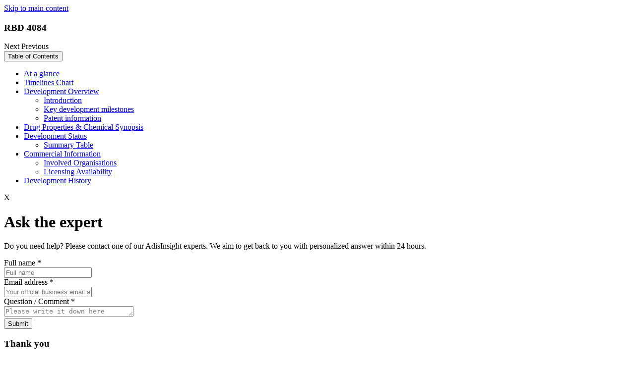

--- FILE ---
content_type: text/html; charset=utf-8
request_url: https://adisinsight.springer.com/drugs/800074759
body_size: 9302
content:
<!DOCTYPE html>
<!--[if lt IE 8]> <html lang="en" class="no-js old-ie lt-ie9 lt-ie8 lt-ie10"> <![endif]-->
<!--[if IE 8]>    <html lang="en" class="no-js ie8 lt-ie9 lt-ie10"> <![endif]-->
<!--[if IE 9]>    <html lang="en" class="no-js ie9 lt-ie10"> <![endif]-->
<!--[if gt IE 9]><!--> <html lang="en" class="no-js"> <!--<![endif]-->
<head>
  <meta http-equiv="Content-Type" content="text/html; charset=UTF-8"/>
  <meta http-equiv="X-UA-Compatible" content="IE=Edge"/>
  <meta name="viewport" content="width=device-width, initial-scale=1"/>
  <meta name="format-detection" content="telephone=no"/>
  <meta name="description" content="RBD 4084, a GalNAc-siRNA conjugate, is being developed by Suzhou Ribo Life Science, for the treatment of hereditary diseases. The company is utilising its"/>
  <meta name="keywords" content="RBD 4084, RBD4084, RNA interference, Amino sugars, Drug conjugates, Small interfering RNA, Suzhou Ribo Life Science"/>
  <meta name="robots" content="noarchive"/>
  <meta name="google-site-verification" content="OnYZb3DURPEtkzWjBK9Os8HXWw5DZFcJyV9RcIEvj4c"/>
  <meta name="msvalidate.01" content="331C019E20866E34F7155BE11A335254"/>
  <link rel="shortcut icon" href="https://storage.googleapis.com/pcf_sb_39_1613727931605803249/assets/images/favicon.ico"/>
  <title>RBD 4084 - AdisInsight</title>
  <!-- /- if (pageSpecificClass != "home" && pageSpecificClass != "new-request" && pageSpecificClass != "new-thank-you-request" && pageSpecificClass != "api-information" && pageSpecificClass != "ask-adis-information" && pageSpecificClass != "advanced-search") -->
  <link rel="stylesheet" media="screen" href="/static/0.854.0/stylesheets/adisinsight_plugins.css"/>
  <link rel="stylesheet" media="screen" href="/static/0.854.0/stylesheets/adisinsight.css"/>
  <link rel="stylesheet" href="/static/0.854.0/stylesheets/multiple-emails.css"/>
  <link rel="stylesheet" href="/static/0.854.0/stylesheets/perfect-scrollbar.min.css"/>
  <link rel="stylesheet" href="/static/0.854.0/stylesheets/smoothDivScroll.css"/>
  <link rel="stylesheet" href="/static/0.854.0/stylesheets/jquery.steps.css"/>
  <script src="/static/0.854.0/javascripts/modernizr.custom.99377.js" type="text/javascript"></script>
  <script type="text/javascript">
    var baseUrl = "https://adisinsight.springer.com";
    var currentPath = window.location.pathname;
    var canonicalUrl = baseUrl + currentPath;
    var link = document.createElement("link");
    link.setAttribute("rel", "canonical");
    link.setAttribute("href", canonicalUrl);
    document.head.appendChild(link);
  </script>
  <script type="text/plain">
    window.dataLayer = window.dataLayer || [];
    window.dataLayer.push([{
    'user': {
    'visitor_id': getVisitorIdFromLocalStorage()
    },
    'session': {
    'authentication':{
    'authenticationID': '1',
    'method': 'anonymous'
    }
    },
    'page': {
    'pageInfo': {},
    'category': {
    'pageType': ''
    },
    'attributes': {
    'template': '',
    }
    },
    'privacy': {},
    'version': '1.0.0',
    }]);
    (function(w,d,s,l,i){w[l]=w[l]||[];w[l].push({'gtm.start':
    new Date().getTime(),event:'gtm.js'});var f=d.getElementsByTagName(s)[0],
    j=d.createElement(s),dl=l!='dataLayer'?'&l='+l:'';j.async=true;j.src=
    'https://collect.springer.com/gtm.js?id='+i+dl;f.parentNode.insertBefore(j,f);
    })(window,document,'script','dataLayer','GTM-TCF44Q73');
    
    function getVisitorIdFromLocalStorage() {
    return localStorage.getItem("visitor_id");
    }
  </script>
  <noscript>
    <h1 class="noScriptMsg">
      Either you have JavaScript disabled or your browser does not support Javascript . To work properly, this page requires JavaScript to be enabled. <br>
      <a href="https://www.enable-javascript.com/" target="_blank">
        How to enable JavaScript in your browser?
      </a>
    </h1>
  </noscript>
</head>

<input id="userEmailId" type="hidden" name="userEmailId" value=""/>
<input id="userBpIds" type="hidden" name="userBpIds" value="1"/>
<input id="userIsLoggedIn" type="hidden" name="userIsLoggedIn" value="false"/>
<input id="userIsLoginTypeInstitutional" type="hidden" name="userIsLoginTypeInstitutional" value="false"/>
<input id="userIsAnonymous" type="hidden" name="userIsAnonymous" value="true"/>
<input id="userIsAnonymousUser" type="hidden" name="userIsAnonymousUser" value="true"/>
<input id="userIsLoginUnauthorized" type="hidden" name="userIsLoginUnauthorized" value="false"/>
<input id="nonComplianceUsersBpIds" type="hidden" name="nonComplianceUsersBpIds" value="3000142857,3001107611,2000341081,3003130415,2000071706,3991428491,3000203996"/>
<input id="userConsentStatus" type="hidden" name="userConsentStatus" value=""/>
<input id="userTypeForConsentInDBParam" type="hidden" name="userTypeForConsentInDBParam" value="anonymous"/>
<body class="page__drug-profile" user="anonymous" static-content-host="https://storage.googleapis.com/pcf_sb_39_1613727931605803249"></body>
<a href="#main" tabindex="0" class="skip-link">Skip to main content</a>
<noscript>
  <iframe src="https://www.googletagmanager.com/ns.html?id=GTM-TCF44Q73" height="0" width="0" style="display:none;visibility:hidden"></iframe>
</noscript>
<div class="overlay_ui" id="overlay-unique-identifier" style="display: none;">
  <div class="overlay-ui-dialog--box overlay-verification" id="user-tracking-journey" role="dialog" aria-labelledby="user-tracking-journey-heading" aria-modal="true">
  <div class="user-tracking-journey-popup" id="user-tracking-journey-popup">
    <div class="dialog-box-heading">
      <h4 id="user-tracking-journey-heading">
        Welcome to AdisInsight
      </h4>
    </div>
    <div class="overlay-dialog">
      <div class="overlay-dialog--wrapper">
        <strong class="title-text">
  Register your email address to show your organization how much you value your AdisInsight subscription.
</strong>
<div class="terms-of-service-note">
  <p class="privacy-policy-note">
    With your consent we’ll provide this information to your organization’s account administrator to aid in the renewal decision and we will send you important updates about AdisInsight.
    <br>
      Please refer to our
      <a id="terms-and-conditions" class="link-underline" href="/terms-and-conditions" target="_blank" title="privacy policy">
        privacy policy
      </a>
      for information on how we protect your personal information.
    </br>
  </p>
</div>
<input class="unique-emailID" id="user-tracking-journey_emailId" type="text" name="check-unique-email" placeholder="Enter email address here" maxlength="50" aria-label="Enter your email"/>
<span class="error_tooltip hidden" id="error-emailId">
  Enter e-mail address here
</span>
<span class="error_invalid_email hidden" id="error_invalid_email">
  Enter valid e-mail address
</span>
<div class="terms-of-service-note">
  <strong>
    You will receive an email to validate your email address.
  </strong>
  <strong>
    You will see this pop-up again if your browser cookies are cleared on your computer.
  </strong>
</div>

      </div>
    </div>
    <div class="overlay-dialog--action">
      <button id="user-tracking-journey_verification-link" class="btn-primary" type="submit" value="Provide consent" name="verification-link">Provide Consent</button>
      <button id="user-tracking-journey_opt-out-link" class="btn-secondary" type="submit" value="Decline consent" name="opt-out-link">Decline Consent</button>
    </div>
  </div>
  <div id="user-tracking-journey-popup_message">
    <div class="dialog-box-heading">
      <h4>
        Welcome to AdisInsight
      </h4>
      <a class="user-tracking-journey-close-btn btn-secondary">Close</a>
    </div>
    <div class="overlay-dialog">
      <div class="overlay-dialog--wrapper">
        <p class="verification-link-section">
  Verification link has been sent to the e-mail address entered below. Click on that link to proceed.
</p>
<input class="unique-hidden-emailID" id="user-tracking-journey_hidden-emailId" type="text" name="check-unique-email" maxlength="50" aria-label="Enter your email"/>
<p class="resend-section">
  <a href="javascript:;" id="edit-email-id" title="edit-emailId">
    Change email ID
  </a>
  <br/>
  <br/>
  <a id="resend-link" title="resend-link" class="disabled">
    Resend link
  </a>
  <span class="countdown"></span>
</p>

      </div>
    </div>
    <div class="overlay-dialog--action"></div>
  </div>
</div>

</div>
<div id="notification-bar"></div>
<div class="ajax-loader" style="display:none">
  <img src="https://storage.googleapis.com/pcf_sb_39_1613727931605803249/assets/images/ajax_loader.gif" alt="Loading, please wait"/>
</div>
<div id="save-success-message" style="display:none;">
  <span></span>
</div>
<div id="fade-message" style="display:none;">
  <span></span>
</div>
<div class="container-block">
  <div class="profile-sticky-bar" id="sticky-top-header">
  <div class="wrapper profile-sticky-bar__cell profile-sticky-bar__cell--cell-a">
    <a class="back-to-profile" style="display:block" aria-hidden="true"></a>
    <h3 class="profile-sticky-bar__title" id="cell-drugName">
      RBD 4084
    </h3>
  </div>
  <div class="next-prev-container">
    <a class="next-profile">
      Next
    </a>
    <a class="prev-profile">
      Previous
    </a>
  </div>
  <div class="profile-sticky-bar__cell profile-sticky-bar__cell--cell-b">
    <button class="profile-sticky-bar__btn-toc-popup" id="toc-menu-btn" type="button">
      Table of Contents
    </button>
    <div class="tree-clone__table-of-contents" id="profile-sticky-bar__toc">
      <ul class="table-of-contents__section-list section-list--first-level">
  <li class="table-of-contents__section-item">
    <a class="table-of-contents__link" href="#disabled" data-track="toc_profiles" data-track-context="drug-profiles" data-track-value="At a glance" role="link" aria-disabled="true" tabindex="-1">
      At a glance
    </a>
  </li>
  <li class="table-of-contents__section-item toc_timelines_chart hidden">
    <a class="table-of-contents__link" href="#disabled" data-track="toc_profiles" data-track-context="drug-profiles" data-track-value="Timelines Chart" role="link" aria-disabled="true" tabindex="-1">
      Timelines Chart
    </a>
  </li>
  <li class="table-of-contents__section-item">
    <a class="table-of-contents__link" href="#disabled" data-track="toc_profiles" data-track-context="drug-profiles" data-track-value="Development Overview" role="link" aria-disabled="true" tabindex="-1">
      Development Overview
    </a>
    <ul class="table-of-contents__section-list section-list--second-level">
      <li class="table-of-contents__section-item">
        <a class="table-of-contents__link" href="#disabled" data-track="toc_profiles" data-track-context="drug-profiles" data-track-value="Introduction" role="link" aria-disabled="true" tabindex="-1">
          Introduction
        </a>
      </li>
      <li class="table-of-contents__section-item">
        <a class="table-of-contents__link" href="#disabled" data-track="toc_profiles" data-track-context="drug-profiles" data-track-value="Key development milestones" role="link" aria-disabled="true" tabindex="-1">
          Key development milestones
        </a>
      </li>
      <li class="table-of-contents__section-item">
        <a class="table-of-contents__link" href="#disabled" data-track="toc_profiles" data-track-context="drug-profiles" data-track-value="Patent information" role="link" aria-disabled="true" tabindex="-1">
          Patent information
        </a>
      </li>
    </ul>
  </li>
  <li class="table-of-contents__section-item">
    <a class="table-of-contents__link" href="#disabled" data-track="toc_profiles" data-track-context="drug-profiles" data-track-value="Drug Properties &amp; Chemical Synopsis" role="link" aria-disabled="true" tabindex="-1">
      Drug Properties &amp; Chemical Synopsis
    </a>
  </li>
  <li class="table-of-contents__section-item">
    <a class="table-of-contents__link" href="#disabled" data-track="toc_profiles" data-track-context="drug-profiles" data-track-value="Development Status" role="link" aria-disabled="true" tabindex="-1">
      Development Status
    </a>
    <ul class="table-of-contents__section-list section-list--second-level">
      <li class="table-of-contents__section-item">
        <a class="table-of-contents__link" href="#disabled" data-track="toc_profiles" data-track-context="drug-profiles" data-track-value="Summary Table" role="link" aria-disabled="true" tabindex="-1">
          Summary Table
        </a>
      </li>
    </ul>
  </li>
  <li class="table-of-contents__section-item">
    <a class="table-of-contents__link" href="#disabled" data-track="toc_profiles" data-track-context="drug-profiles" data-track-value="Commercial Information" role="link" aria-disabled="true" tabindex="-1">
      Commercial Information
    </a>
    <ul class="table-of-contents__section-list section-list--second-level">
      <li class="table-of-contents__section-item">
        <a class="table-of-contents__link" href="#disabled" data-track="toc_profiles" data-track-context="drug-profiles" data-track-value="Involved Organisations" role="link" aria-disabled="true" tabindex="-1">
          Involved Organisations
        </a>
      </li>
      <li class="table-of-contents__section-item">
        <a class="table-of-contents__link" href="#disabled" data-track="toc_profiles" data-track-context="drug-profiles" data-track-value="Licensing Availability" role="link" aria-disabled="true" tabindex="-1">
          Licensing Availability
        </a>
      </li>
    </ul>
  </li>
  <li class="table-of-contents__section-item">
    <a class="table-of-contents__link" href="#disabled" data-track="toc_profiles" data-track-context="drug-profiles" data-track-value="Development History" role="link" aria-disabled="true" tabindex="-1">
      Development History
    </a>
  </li>
</ul>

    </div>
  </div>
</div>

  <div id="overlay">
  <div class="overlay-section" role="dialog" aria-modal="true" tabindex="0">
    <div class="wrapper">
      <div class="row closeSectionRow">
        <div class="col-xs-12 col-sm-12 col-lg-12">
          <span class="closeSection">
            X
          </span>
        </div>
      </div>
      <div class="home__asktheexpert-section asktheexpert-Form hidden">
  <div class="row">
    <div class="col-xs-12 col-sm-6">
      <h1>
        Ask the expert
      </h1>
    </div>
  </div>
  <div class="row">
    <div class="col-xs-12 col-sm-6 col-lg-12">
      <p class="graphDataDescription">
        Do you need help? Please contact one of our AdisInsight experts. We aim to get back to you with personalized answer within 24 hours.
      </p>
    </div>
  </div>
  <div class="row form-control">
    <div class="col-xs-12 col-sm-6 col-lg-9">
      <label id="askTheExpert_name">
        Full name
      </label>
      <span class="name-asterisk">
        *
      </span>
    </div>
  </div>
  <div class="row">
    <div class="col-xs-12 col-sm-6 col-lg-9">
      <input class="class_ask_the_expert_from_name" type="text" name="fromName" placeholder="Full name" id="ask_the_expert_from_name" aria-label="Full name"/>
    </div>
  </div>
  <div class="row form-control">
    <div class="col-xs-12 col-sm-6 col-lg-9">
      <label id="askTheExpert_email">
        Email address
      </label>
      <span class="email-asterisk">
        *
      </span>
    </div>
  </div>
  <div class="row">
    <div class="col-xs-12 col-sm-6 col-lg-9">
      <input class="class_ask_the_expert_from_email" type="text" name="email" placeholder="Your official business email address" id="ask_the_expert_from_email_id" aria-label="Your official business email address"/>
    </div>
  </div>
  <div class="row form-control">
    <div class="col-xs-12 col-sm-6 col-lg-9">
      <label id="askTheExpert_comment">
        Question / Comment
      </label>
      <span class="question-asterisk">
        *
      </span>
    </div>
  </div>
  <div class="row">
    <div class="col-xs-12 col-sm-6 col-lg-9">
      <textarea class="class_ask_the_expert_question" type="text" name="question" rows="1" cols="30" id="ask_the_expert_question" placeholder="Please write it down here" aria-label="Please write your question here"></textarea>
    </div>
  </div>
  <div class="row form-control">
    <div class="col-xs-12 col-sm-6 col-lg-9">
      <button type="submit" id="btn_ask_the_expert_submit" class="btn btn-primary" data-track="form_submission" data-track-value="Ask The Expert Submit" data-track-context="home-page">Submit</button>
    </div>
  </div>
</div>
<div class="thankyou-section hidden">
  <div class="row">
    <div class="col-xs-12 col-sm-12 col-lg-12">
      <h3>
        Thank you
      </h3>
    </div>
  </div>
  <div class="row">
    <div class="col-xs-12 col-sm-12 col-lg-12">
      <p class="graphDataDescription">
        Our team would reach out to you shortly in response for your query.
      </p>
    </div>
  </div>
  <div class="row form-control">
    <div class="col-xs-9 col-sm-9 col-lg-9">
      <button type="button" id="btn_return_to_homepage" class="btn btn-primary">Return to homepage</button>
    </div>
  </div>
</div>

      <div id="whats-new"></div>
    </div>
  </div>
</div>
<header class="main-header">
  <div class="container-block">
    <div class="wrapper">
      <div class="row">
        <div class="col-xs-12 col-sm-12 col-lg-12">
          <div class="row">
            <div class="adis-logo col-xs-4 col-sm-4 col-lg-3">
              <a id="logo" href="/">
                <img src="../assets/images/adisinsight_logo.svg" title="ADIS" alt="Adis insight"/>
              </a>
            </div>
            <div class="header-mobile-tablet-visible col-sm-8 col-xs-8 col-lg-9">
              <div class="adis-nav-lists" style="display: none;">
  <div id="entitled-user" class="main-nav">
    <ul class="main-nav-list">
      <li class="login-link">
        Login
      </li>
      <li>
        <a id="login-link" class="nav-list login-access-link" href="https://idp.springer.com/auth/personal/springernature" aria-label="Login with Username or Password">Username/Password</a>
      </li>
      <li>
        <a id="institutional-login-link" class="nav-list login-access-link" href="https://wayf.springernature.com" aria-label="Institutional Login Access">Institution access</a>
      </li>
      <li>
  <a class="nav-list nav-reports" href="/insight-hub" data-track="call_to_action" data-track-value="Insight Hub" data-track-context="Header">
    Insight Hub
    <span id="beta" class="nav-beta">
      New
    </span>
  </a>
</li>
<li>
  <a class="nav-list nav-reports" href="/apis" data-track="call_to_action" data-track-value="APIs" data-track-context="Header">
    APIs
  </a>
</li>
<li>
  <a class="nav-list nav-contact-us" href="/contact-us" data-track="call_to_action" data-track-value="Contact Us" data-track-context="Header">Contact Us</a>
</li>
<li>
  <a class="nav-list nav-help" href="/help" data-track="call_to_action" data-track-value="Help" data-track-context="Header">Help</a>
</li>

      <li>
        <a class="btn-primary freeTrialButton" href="https://www.springernature.com/gp/librarians/licensing/agc/request-a-demo" target="_blank" data-track="call_to_action" data-track-context="Header" data-track-value="Request demo">Request demo</a>
      </li>
    </ul>
  </div>
</div>
<div class="hamburger-logo">
  <img id="hamburger-menu" src="../assets/images/icons/hamburger-menu.svg" title="hamburger Menu" alt="Hamburger Menu" tabindex="0" role="button" aria-label="Open menu" onkeydown="if(event.key==='Enter'||event.key===' '){event.preventDefault(); this.click();}"/>
  <img id="close-icon" src="../assets/images/icons/close-icon.svg" title="close icon" alt="Close Icon" tabindex="0" role="button" aria-label="Close menu" onkeydown="if(event.key==='Enter'||event.key===' '){event.preventDefault(); this.click();}"/>
</div>

            </div>
            <div class="adis-nav-list col-lg-9 col-sm-9">
              <nav id="entitled-user" class="main-nav">
                <ul class="main-nav-list">
                  <li>
  <a class="nav-list nav-reports" href="/insight-hub" data-track="call_to_action" data-track-value="Insight Hub" data-track-context="Header">
    Insight Hub
    <span id="beta" class="nav-beta">
      New
    </span>
  </a>
</li>
<li>
  <a class="nav-list nav-reports" href="/apis" data-track="call_to_action" data-track-value="APIs" data-track-context="Header">
    APIs
  </a>
</li>
<li>
  <a class="nav-list nav-contact-us" href="/contact-us" data-track="call_to_action" data-track-value="Contact Us" data-track-context="Header">Contact Us</a>
</li>
<li>
  <a class="nav-list nav-help" href="/help" data-track="call_to_action" data-track-value="Help" data-track-context="Header">Help</a>
</li>

                  <li>
                    <div class="dropdown">
  <button id="dropdown-button" type="button" aria-haspopup="true" aria-expanded="false" aria-controls="login-menu">Login</button>
  <div id="login-menu" class="dropdown-content" role="menu" aria-label="Login options">
    <a id="login-link" class="login-access-link" href="https://idp.springer.com/auth/personal/springernature" role="menuitem" tabindex="-1">Username/Password</a>
    <a id="institutional-login-link" class="login-access-link" href="https://wayf.springernature.com" role="menuitem" tabindex="-1">Institution access</a>
  </div>
</div>
<script src="/static/buildVersion/javascripts/loginDropdown.js" type="text/javascript"></script>


                  </li>
                  <li>
                    <a class="btn-primary freeTrialButton" href="https://www.springernature.com/gp/librarians/licensing/agc/request-a-demo" target="_blank" data-track="call_to_action" data-track-context="Header" data-track-value="Request demo" aria-label="Request demo (opens in a new window)">Request demo</a>
                  </li>
                </ul>
              </nav>
            </div>
          </div>
        </div>
      </div>
    </div>
  </div>
  <div class="main-header-search-box">
  <div class="container-block">
    <div class="wrapper">
      <div class="row">
        <div class="col-xs-12 col-sm-12 col-lg-12 search-content non-subscriber-search-bar">
          <div class="row">
  <div class="col-xs-12 col-sm-12 col-lg-12">
    <form id="global-search" class="big-search" action="/search" method="POST">
      <div class="search-field">
        <div class="search-filter-wrapper">
          <div class="row">
            <div class="col-xs-12 col-sm-12 col-md-3 no-padding-search-select">
              <div id="search-filter-dropdown" class="custom-dropdown" role="combobox" aria-controls="dropdown-options" aria-expanded="false" tabindex="0" aria-haspopup="listbox" aria-labelledby="search-filter-label">
                <span id="search-filter-label" class="sr-only">Search filter dropdown</span>
                <span id="selectedFilterOption" class="selected-option">Select a filter</span>
                <span class="selectBox-arrow"></span>
                <ul id="dropdown-options" class="dropdown-options" aria-hidden="true" role="listbox">
                  <li id="option-drug-name" class="dropdown-item selected" tabindex="0" data-value="drug-name" aria-selected="aria-selected" role="option">Drug Name</li>
                  <li id="option-indication" class="dropdown-item" tabindex="0" data-value="indication" role="option">Indication</li>
                  <li id="option-moa" class="dropdown-item" tabindex="0" data-value="moa" role="option">Mechanism</li>
                  <li id="option-drug-class" class="dropdown-item" tabindex="0" data-value="drug-class" role="option">Drug Class</li>
                  <li id="option-adverse-event" class="dropdown-item" tabindex="0" data-value="adverse-event" role="option">Adverse Event</li>
                  <li id="option-all" class="dropdown-item" tabindex="0" data-value="all" role="option">All Text</li>
                </ul>
              </div>
              <input id="search-filter-hidden" type="hidden" name="search-filter-hidden" value="drug-name"/>
            </div>
            <div class="col-xs-12 col-sm-12 col-md-9 no-padding-search-term">
              <div class="header-search-term">
                <label class="sr-only" for="searchTerm">Search</label>
                <input id="searchTerm" class="text search-input" value="" type="text" name="query.get" placeholder="Search"/>
                <a class="search-field__cancel-search" id="global-search-cancel" href="#">
                  <span class="sr-only">Cancel Search</span>
                </a>
                <input id="query" type="hidden" name="query" value="{&quot;baseQuery&quot;:&quot;&quot;,&quot;facets&quot;:{},&quot;sortBy&quot;:{}}"/>
                <input id="load_default_tab" type="hidden" name="loadDefaultTab" value="true"/>
                <input id="search" class="no-btn-text search-btn search-submit" type="submit" disabled="disabled" value="Search"/>
                <img class="loading js-hidden" src="https://storage.googleapis.com/pcf_sb_39_1613727931605803249/assets/images/loading_search.gif" alt="Loading, please wait"/>
              </div>
            </div>
          </div>
        </div>
      </div>
      <form id="graph-search" class="big-search" action="/search" method="POST"></form>
      <input id="graphQuery" type="hidden" name="query" value="{&quot;baseQuery&quot;:&quot;&quot;,&quot;facets&quot;:{},&quot;sortBy&quot;:{}}"/>
      <input type="hidden" name="contentType" id="contentType" value="drugs"/>
    </form>
  </div>
</div>

        </div>
      </div>
    </div>
  </div>
</div>

</header>
<input id="business-partner-ids" type="hidden" value="1"/>

  <div class="main-content" id="main">
    <div class="document-wrapper container-border-style-pages">
  <input id="drug_active_indications" class="hidden" type="hidden" value="Inborn genetic disorders"/>
  <div class="document document--drug-profile" role="main">
    <div class="layout-3 layout-3--dp-heading-section">
      <div class="layout__col-main">
        <div class="document__enumeration">
          <div class="publication-title">
            <span></span>
            Drug Profile
          </div>
        </div>
        <h1 class="document__title hotspot-element" id="drugNameID">
          RBD 4084
        </h1>
        <span class="document__alt-name">
          <strong>Alternative Names:</strong>
          RBD-4084
        </span>
        <p class="document__latest-update">
          <strong>Latest Information Update:</strong>
          30 Aug 2023
        </p>
        <div class="buy_profile_info">
          <div class="profile_price">
            Price  :
            <div class="price_val">
              $50
              <sup>*</sup>
            </div>
          </div>
          <!-- / do not add id in below content as this jade is called twice on profile pages -->
<div class="button__buy-profile">
  <form class="default-form" method="POST" action="/payment" data-track="form_submission" data-track-value="RBD 4084" data-track-context="Pay Per View - drugs">
    <input type="hidden" name="contentType" value="drugs"/>
    <input type="hidden" name="profileId" value="800074759"/>
    <input type="hidden" name="profileSubTitle" value="RBD 4084"/>
    <button class="btn btn-primary buy-drugprofile-btn" type="submit">Buy Profile</button>
  </form>
</div>

          <div class="buy_btn_message">
            <span>
              Note:
            </span>
            <ul>
              <li>
                Adis is an information provider.
                <strong>We do not sell or distribute actual drugs.</strong>
              </li>
              <li>
                Final gross price and currency may vary according to local VAT and billing address.
              </li>
              <li>
                Your purchase entitles you to full access to the information contained in our drug profile at the time of purchase.
              </li>
              <li>
                A link to download a PDF version of the drug profile will be included in your email receipt.
              </li>
            </ul>
          </div>
        </div>
      </div>
    </div>
    <div class="layout-3 at-a-glance-section">
      <div class="layout__col-main">
        <div class="document__section section--at-a-glance" id="at-a-glance">
  <input id="drug_id" class="hidden" type="hidden" value="800074759"/>
  <h2 class="section__heading heading-sticky" id="at-a-glance-title">
    At a glance
  </h2>
  <div class="section__content">
    <div class="data-list data-list--properties-column">
      <ul class="data-list__content">
        <li class="data-list__property" id="at-a-glance_origniator">
          <strong class="data-list__property-key">
            Originator
          </strong>
          <span class="data-list__property-value">
            Suzhou Ribo Life Science
          </span>
        </li>
        <li class="data-list__property" id="at-a-glance_class">
          <strong class="data-list__property-key">
            Class
          </strong>
          <span class="data-list__property-value">
            Amino sugars; Drug conjugates; Small interfering RNA
          </span>
        </li>
        <li class="data-list__property" id="at-a-glance_mechanismOfAction">
          <strong class="data-list__property-key">
            Mechanism of Action
          </strong>
          <span class="data-list__property-value">
            RNA interference
          </span>
        </li>
      </ul>
      <ul class="data-list__content" id="at-a-glance_orphanStatus">
        <li class="data-list__property">
          <strong class="data-list__property-key">
            <span>
              Orphan Drug Status
              <div class="tooltip-information">
                <strong></strong>
                <p>
                  Orphan designation is assigned by a regulatory body to encourage companies to develop drugs for rare diseases.
                </p>
              </div>
            </span>
          </strong>
          <span class="data-list__property-value">
            No
          </span>
        </li>
        <li class="data-list__property" id="at-a-glance_newMolecularEntity">
          <strong class="data-list__property-key">
            New Molecular Entity
          </strong>
          <span class="data-list__property-value">
            Yes
          </span>
        </li>
        <li class="data-list__property" id="at-a-glance_availableForLicensing">
          <strong class="data-list__property-key">
            Available For Licensing
          </strong>
          <span class="data-list__property-value">
            Yes
          </span>
        </li>
      </ul>
      <h3 class="data-list__heading" id="at-a-glance_highestDevPhases">
        Highest Development Phases
      </h3>
      <ul class="data-list__content data-list__content--highest-dev-phases">
        <li class="data-list__property">
          <strong class="data-list__property-key">
            Preclinical
          </strong>
          <span class="data-list__property-value">
            Inborn genetic disorders
          </span>
        </li>
      </ul>
      <h3 class="data-list__heading" id="at-a-glance_mostRecentEvents">
        Most Recent Events
      </h3>
      <ul class="data-list__content data-list__content--most-recent-events">
        <li class="data-list__property">
          <strong class="data-list__property-key">21 Jul 2023</strong>
          <span class="data-list__property-value property-value--event-details">
            RBD 4084 is available for licensing as of 21 Jul 2023. https://www.ribolia.com/En/bd-and-collaboration
          </span>
        </li>
        <li class="data-list__property">
          <strong class="data-list__property-key">21 Jul 2023</strong>
          <span class="data-list__property-value property-value--event-details">
            Preclinical trials in Inborn genetic disorders in China (Parenteral) (Suzhou Ribo Life Science pipeline, July 2023)
          </span>
        </li>
        <li class="data-list__property">
          <strong class="data-list__property-key">31 May 2023</strong>
          <span class="data-list__property-value property-value--event-details">
            Suzhou Ribo Life Science has patent protection for small RNAi technologies in China (Suzhou Ribo Life Science pipeline, July 2023)
          </span>
        </li>
      </ul>
    </div>
  </div>
</div>

        <div class="restrictive-access">
  <div class="restrictive-access__message">
    <div class="restrictive-access__heading-wrapper">
      <h2 class="restrictive-access__heading">
        You need to be a logged in or subscribed to view this content
      </h2>
      <a class="btn btn-primary freeTrialButton" href="https://www.springernature.com/gp/librarians/licensing/agc/request-a-demo" target="_blank" data-track="call_to_action" data-track-context="search-results" data-track-value="Request demo">
        Request demo
        <span class="sr-only">
          (opens in a new window)
        </span>
      </a>
    </div>
    <div class="restrictive-access__desc">
      <span id="invalid-subscription" class="message-desc">
        If your organization or you do not have a subscription, try one of the following:
      </span>
      <ul class="no-subscription">
        <li>
          Contacting your organization’s admin about adding this content to your AdisInsight subscription
        </li>
        <li>
          Buying a PDF version of any individual profile
        </li>
        <li>
          <a class="freeTrialButton" href="https://www.springernature.com/gp/librarians/licensing/agc/request-a-trial" target="_blank" data-track="call_to_action" data-track-context="search-results" data-track-value="Request a free Trial">
            Request a free trial
            <span class="sr-only">
              (opens in a new window)
            </span>
          </a>
        </li>
      </ul>
      <span id="valid-subscription" class="message-desc">
        If your organization has a subscription, there are several access options, even while working remotely:
      </span>
      <ul class="no-subscription">
        <li>
          Working within your organization’s network
        </li>
        <li>
          <a id="login-link" class="login-access-link link-underline" href="https://idp.springer.com/auth/personal/springernature">Login</a>
          with username/password or try to
          <a id="login-link" class="login-access-link link-underline" href="https://wayf.springernature.com">access</a>
          via your institution
        </li>
        <li>
          Persisted access using your organization’s identifier stored in your user browser for 90 days
        </li>
      </ul>
      <span class="contact__email">
        For assistance, contact us at
        <a href="mailto:asktheexpert.adisinsight@springer.com">asktheexpert.adisinsight@springer.com</a>
      </span>
    </div>
  </div>
</div>

      </div>
      <div class="layout__col-aside" role="complementary" hasAccess="false">
        <div class="col-aside__section">
          <h2 id="table-of-content" class="section__heading">
            Table of Contents
          </h2>
          <p class="info-banner">
            Subscribe or buy profile to access the full content and links.
          </p>
          <div class="section__table-of-contents">
            <ul class="table-of-contents__section-list section-list--first-level">
  <li class="table-of-contents__section-item">
    <a class="table-of-contents__link" href="#disabled" data-track="toc_profiles" data-track-context="drug-profiles" data-track-value="At a glance" role="link" aria-disabled="true" tabindex="-1">
      At a glance
    </a>
  </li>
  <li class="table-of-contents__section-item toc_timelines_chart hidden">
    <a class="table-of-contents__link" href="#disabled" data-track="toc_profiles" data-track-context="drug-profiles" data-track-value="Timelines Chart" role="link" aria-disabled="true" tabindex="-1">
      Timelines Chart
    </a>
  </li>
  <li class="table-of-contents__section-item">
    <a class="table-of-contents__link" href="#disabled" data-track="toc_profiles" data-track-context="drug-profiles" data-track-value="Development Overview" role="link" aria-disabled="true" tabindex="-1">
      Development Overview
    </a>
    <ul class="table-of-contents__section-list section-list--second-level">
      <li class="table-of-contents__section-item">
        <a class="table-of-contents__link" href="#disabled" data-track="toc_profiles" data-track-context="drug-profiles" data-track-value="Introduction" role="link" aria-disabled="true" tabindex="-1">
          Introduction
        </a>
      </li>
      <li class="table-of-contents__section-item">
        <a class="table-of-contents__link" href="#disabled" data-track="toc_profiles" data-track-context="drug-profiles" data-track-value="Key development milestones" role="link" aria-disabled="true" tabindex="-1">
          Key development milestones
        </a>
      </li>
      <li class="table-of-contents__section-item">
        <a class="table-of-contents__link" href="#disabled" data-track="toc_profiles" data-track-context="drug-profiles" data-track-value="Patent information" role="link" aria-disabled="true" tabindex="-1">
          Patent information
        </a>
      </li>
    </ul>
  </li>
  <li class="table-of-contents__section-item">
    <a class="table-of-contents__link" href="#disabled" data-track="toc_profiles" data-track-context="drug-profiles" data-track-value="Drug Properties &amp; Chemical Synopsis" role="link" aria-disabled="true" tabindex="-1">
      Drug Properties &amp; Chemical Synopsis
    </a>
  </li>
  <li class="table-of-contents__section-item">
    <a class="table-of-contents__link" href="#disabled" data-track="toc_profiles" data-track-context="drug-profiles" data-track-value="Development Status" role="link" aria-disabled="true" tabindex="-1">
      Development Status
    </a>
    <ul class="table-of-contents__section-list section-list--second-level">
      <li class="table-of-contents__section-item">
        <a class="table-of-contents__link" href="#disabled" data-track="toc_profiles" data-track-context="drug-profiles" data-track-value="Summary Table" role="link" aria-disabled="true" tabindex="-1">
          Summary Table
        </a>
      </li>
    </ul>
  </li>
  <li class="table-of-contents__section-item">
    <a class="table-of-contents__link" href="#disabled" data-track="toc_profiles" data-track-context="drug-profiles" data-track-value="Commercial Information" role="link" aria-disabled="true" tabindex="-1">
      Commercial Information
    </a>
    <ul class="table-of-contents__section-list section-list--second-level">
      <li class="table-of-contents__section-item">
        <a class="table-of-contents__link" href="#disabled" data-track="toc_profiles" data-track-context="drug-profiles" data-track-value="Involved Organisations" role="link" aria-disabled="true" tabindex="-1">
          Involved Organisations
        </a>
      </li>
      <li class="table-of-contents__section-item">
        <a class="table-of-contents__link" href="#disabled" data-track="toc_profiles" data-track-context="drug-profiles" data-track-value="Licensing Availability" role="link" aria-disabled="true" tabindex="-1">
          Licensing Availability
        </a>
      </li>
    </ul>
  </li>
  <li class="table-of-contents__section-item">
    <a class="table-of-contents__link" href="#disabled" data-track="toc_profiles" data-track-context="drug-profiles" data-track-value="Development History" role="link" aria-disabled="true" tabindex="-1">
      Development History
    </a>
  </li>
</ul>

          </div>
        </div>
      </div>
    </div>
  </div>
</div>

  </div>
  <div class="main-footer">
    <footer class="main-footer">
  <div class="container-block footer-records">
    <div class="wrapper">
      <div class="row">
        <div class="col-xs-12">
          <div class="footer-records-line">
            Scientifically curated records
          </div>
        </div>
      </div>
    </div>
  </div>
  <div class="container-block footer-logo">
    <div class="wrapper">
      <div class="row">
        <div class="col-xs-12">
          <div class="logo-box">
            <img src="/assets/images/icons/springer.svg" alt="Springer Logo"/>
          </div>
        </div>
      </div>
    </div>
  </div>
  <div class="container-block footer-section">
    <div class="wrapper">
      <div class="row">
        <div class="col-xs-12 col-sm-3">
          <div class="footer-content no-margin">
            <h3 class="bolder">About our content</h3>
            <ul class="footer-links">
              <li>
                <a id="drugs-link" href="/aboutourcontent#drugs" target="_blank">Drugs</a>
              </li>
              <li>
                <a id="trials-link" href="/aboutourcontent#trials" target="_blank">Trials</a>
              </li>
              <li>
                <a id="safety-reports-link" href="/aboutourcontent#safety-reports" target="_blank">Safety Reports</a>
              </li>
              <li>
                <a id="deals-link" href="/aboutourcontent#deals" target="_blank">Deals</a>
              </li>
              <li>
                <a id="patents-link" href="/aboutourcontent#patents" target="_blank">Patents</a>
              </li>
              <li>
                <a id="pharma-insight-link" href="/insight-hub" target="_blank" data-track="call_to_action" data-track-value="Insight Hub" data-track-context="Footer">Insight Hub</a>
              </li>
              <li>
                <a id="apis-link" href="/apis" target="_blank">APIs</a>
              </li>
              <li>
                <a id="dashboard-link" href="/dashboard" target="_blank" data-track="call_to_action" data-track-value="Dashboard" data-track-context="Footer">Dashboards</a>
              </li>
            </ul>
          </div>
        </div>
        <div class="col-xs-12 col-sm-3">
          <div class="footer-content">
            <h3 class="bolder">Other sites</h3>
            <ul class="footer-links">
              <li>
                <a id="springer" href="http://www.springer.com/" target="_blank">Springer.com</a>
              </li>
              <li>
                <a id="springer-link" href="http://link.springer.com/" target="_blank">SpringerLink</a>
              </li>
              <li>
                <a id="springer-rd-link" href="http://rd.springer.com/" target="_blank">Springer for R&D</a>
              </li>
              <li>
                <a id="springer-protocols-link" href="http://www.springerprotocols.com/" target="_blank">SpringerProtocols</a>
              </li>
              <li>
                <a id="springer-materials-link" href="http://materials.springer.com/" target="_blank">SpringerMaterials</a>
              </li>
              <li>
                <a id="springer-reference-link" href="http://www.springerreference.com/" target="_blank">SpringerReference</a>
              </li>
            </ul>
          </div>
        </div>
        <div class="col-xs-12 col-sm-3">
          <div class="footer-content">
            <h3 class="bolder">Help & Contacts</h3>
            <ul class="footer-links">
              <li>
                <a id="contact-us-link" href="/contact-us" title="Contact us" target="_blank">Contact us</a>
              </li>
              <li>
                <a id="help-link" href="/help" title="Help page" target="_blank">Help</a>
              </li>
            </ul>
            <br/>
            <h3 class="bolder">Downloads</h3>
            <ul class="footer-links">
              <li>
                <a id="download-bizint-link" href="http://www.bizint.com/product/adis" title="Download BizInt Setup" name="Download BizInt" target="_blank">BizInt setup(windows only)</a>
              </li>
            </ul>
          </div>
        </div>
        <div class="col-xs-12 col-sm-3">
          <div class="footer-content">
            <h3 class="bolder">Legal</h3>
            <ul class="footer-links">
              <li>
                <a class="footer__footer-privacy" href="/terms-and-conditions" title="View terms and conditions" target="_blank">Privacy policy, disclaimer, general terms & conditions</a>
              </li>
              <li>
                <a class="footer__footer-terms-of-use" href="/terms-of-use" title="View terms of use" target="_blank">Terms of Use</a>
              </li>
              <li>
                <a id="footer__footer-us-state-privacy" href="https://www.springernature.com/gp/legal/ccpa" title="US State Privacy Rights" name="US State Privacy Rights" target="_blank">Your US state privacy rights</a>
              </li>
              <li>
                <a id="cookie-policy-link" href="/cookie-policy" title="Cookie policy" target="_blank">Cookie policy</a>
              </li>
              <li>
                <span class="oneTrustCookieBtn">
                  <button class="cmp-manage-cookies" data-cc-action="preferences">Your privacy choices/Manage cookies</button>
                </span>
              </li>
            </ul>
          </div>
        </div>
      </div>
      <div class="footer-content-info">
        <div class="col-xs-12 col-sm-6">
          <p class="footer-content-line">
            Adis International Ltd. Part of Springer Science+Business Media
          </p>
          <p class="footer-content-line">
            &copy; Springer Nature Switzerland AG
          </p>
        </div>
      </div>
    </div>
  </div>
  <div class="container-block footer-logo__sn">
    <div class="wrapper">
      <div class="row">
        <div class="col-xs-12">
          <div class="logo-box__sn">
            <img src="/assets/images/icons/springernature.svg" alt="springernature logo"/>
          </div>
        </div>
        <div class="col-xs-12">
          <p class="copyright-text">
            &copy; 2025 Springer Nature Switzerland AG, Part of
            <a id="footer-springernature-link" href="https://www.springernature.com" target="_blank">Springer Nature</a>
          </p>
        </div>
      </div>
    </div>
  </div>
</footer>

  </div>
</div>
<div class="back-to-top-wrapper">
  <a class="back-to-top" role="button" tabindex="0" href="#">
    <span>Back to top</span>
  </a>
</div>
<script type="text/javascript">
  window.dataLayer = window.dataLayer || [];
  window.dataLayer.push({
  ga4MeasurementId: 'G-08LQJFL406',
  gaUniversalTrackingId: 'UA-50380846-2',
  session: {
  authentication:{
  authenticationIDString: '1',
  method: 'anonymous',
  },
  },
  })
</script>
<script src="https://cmp.springer.com/production_live/en/consent-bundle-33-latest.js"></script>
<script type="text/javascript" charset="UTF-8">
  function ga (w,d,s,l,i){w[l]=w[l]||[];w[l].push({'gtm.start':
  new Date().getTime(),event:'gtm.js'});var f=d.getElementsByTagName(s)[0],
  j=d.createElement(s),dl=l!='dataLayer'?'&l='+l:'';j.async=true;j.src=
  'https://www.googletagmanager.com/gtm.js?id='+i+dl;f.parentNode.insertBefore(j,f);
  }
  window.ga(window,document,'script','dataLayer','GTM-TCF44Q73');
</script>
<script src="https://cdnjs.cloudflare.com/ajax/libs/jquery/3.7.1/jquery.min.js" type="text/javascript"></script>
<script src="https://cdnjs.cloudflare.com/ajax/libs/jquery-migrate/3.5.2/jquery-migrate.min.js" type="text/javascript"></script>
<script src="https://cdnjs.cloudflare.com/ajax/libs/jqueryui/1.14.1/jquery-ui.min.js" type="text/javascript"></script>
<script src="/static/0.854.0/javascripts/jquery.selectBox.min.js" type="text/javascript"></script>
<script src="/static/0.854.0/javascripts/sd-accordion.js" type="text/javascript"></script>
<script src="/static/0.854.0/javascripts/jquery.expander.js" type="text/javascript"></script>
<script src="/static/0.854.0/javascripts/jquery.sticky.js" type="text/javascript"></script>
<script src="/static/0.854.0/javascripts/jquery.ui.touch-punch.min.js" type="text/javascript"></script>
<script src="/static/0.854.0/javascripts/jquery.hotSpot.js" type="text/javascript"></script>
<script src="/static/0.854.0/javascripts/jquery.fancytree-all.min.js" type="text/javascript"></script>
<script src="/static/0.854.0/javascripts/jquery.mqHelper.js" type="text/javascript"></script>
<script src="/static/0.854.0/javascripts/jquery.fileDownload.js" type="text/javascript"></script>
<script src="/static/0.854.0/javascripts/jquery.ba-throttle-debounce.min.js" type="text/javascript"></script>
<script src="/static/0.854.0/javascripts/jquery.cookie.js" type="text/javascript"></script>
<script src="/static/0.854.0/javascripts/jquery.tablesorter.min.js" type="text/javascript"></script>
<script src="/static/0.854.0/javascripts/jquery.tablesorter.pager.js" type="text/javascript"></script>
<script src="/static/0.854.0/javascripts/jquery-dateFormat.min.js" type="text/javascript"></script>
<script src="/static/0.854.0/javascripts/lightbox.min.js" type="text/javascript"></script>
<script src="/static/0.854.0/javascripts/jquery.history.js" type="text/javascript"></script>
<script src="/static/0.854.0/javascripts/jquery.sticky-kit.min.js" type="text/javascript"></script>
<script src="/static/0.854.0/javascripts/jquery.placeholder.js" type="text/javascript"></script>
<script src="/static/0.854.0/javascripts/multiple-emails.js" type="text/javascript"></script>
<script src="/static/0.854.0/javascripts/downloadmol.js" type="text/javascript"></script>
<script src="/static/0.854.0/javascripts/sly.min.js" type="text/javascript"></script>
<script src="/static/0.854.0/javascripts/jquery.floatThead.min.js" type="text/javascript"></script>
<script src="/static/0.854.0/javascripts/perfect-scrollbar.jquery.min.js" type="text/javascript"></script>
<script src="/static/0.854.0/javascripts/jquery.steps.min.js" type="text/javascript"></script>
<script src="/static/0.854.0/javascripts/jquery.textresizer.js" type="text/javascript"></script>
<script src="https://cdnjs.cloudflare.com/ajax/libs/moment.js/2.30.1/moment.min.js" type="text/javascript"></script>
<script src="/static/0.854.0/javascripts/md5.min.js" type="text/javascript"></script>
<script src="/static/0.854.0/javascripts/jquery.mousewheel.min.js" type="text/javascript"></script>
<script src="/static/0.854.0/javascripts/jquery.smoothdivscroll.min.js" type="text/javascript"></script>
<script src="https://cdn.rawgit.com/eligrey/canvas-toBlob.js/f1a01896135ab378aa5c0118eadd81da55e698d8/canvas-toBlob.js" type="text/javascript" charset="UTF-8"></script>
<script src="https://cdn.rawgit.com/eligrey/FileSaver.js/e9d941381475b5df8b7d7691013401e171014e89/FileSaver.min.js" type="text/javascript" charset="UTF-8"></script>
<script src="https://cdnjs.cloudflare.com/ajax/libs/canvg/1.4/rgbcolor.min.js" type="text/javascript" charset="UTF-8"></script>
<script src="https://cdn.jsdelivr.net/npm/canvg/dist/browser/canvg.min.js" type="text/javascript" charset="UTF-8"></script>
<script src="https://cdnjs.cloudflare.com/ajax/libs/d3/6.0.0/d3.min.js"></script>
<script src="https://d3js.org/d3-array.v2.min.js"></script>
<script src="https://www.gstatic.com/charts/loader.js" type="text/javascript"></script>
<script src="/static/0.854.0/javascripts/app.js" type="text/javascript"></script>
<script type="text/plain" data-cc-script="C03">
</script>
<script type="text/plain" data-cc-script="C03">
</script>
<script type="text/javascript">
  $(document).ready(function() {
  main = new ADIS.Main();
  })
</script>

